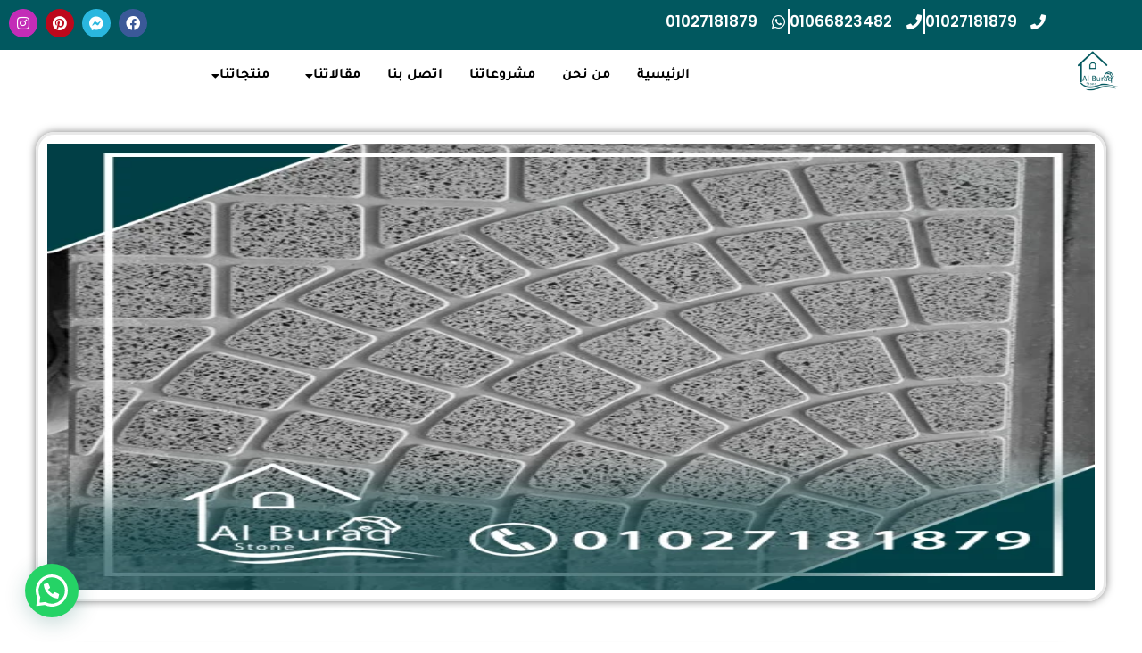

--- FILE ---
content_type: text/css
request_url: https://alburaq-stone.com/wp-content/uploads/elementor/css/post-10458.css?ver=1768272936
body_size: 1906
content:
.elementor-10458 .elementor-element.elementor-element-d24d032:not(.elementor-motion-effects-element-type-background), .elementor-10458 .elementor-element.elementor-element-d24d032 > .elementor-motion-effects-container > .elementor-motion-effects-layer{background-color:#01585F;}.elementor-10458 .elementor-element.elementor-element-d24d032{transition:background 0.3s, border 0.3s, border-radius 0.3s, box-shadow 0.3s;}.elementor-10458 .elementor-element.elementor-element-d24d032 > .elementor-background-overlay{transition:background 0.3s, border-radius 0.3s, opacity 0.3s;}.elementor-widget-icon-list .elementor-icon-list-item:not(:last-child):after{border-color:var( --e-global-color-text );}.elementor-widget-icon-list .elementor-icon-list-icon i{color:var( --e-global-color-primary );}.elementor-widget-icon-list .elementor-icon-list-icon svg{fill:var( --e-global-color-primary );}.elementor-widget-icon-list .elementor-icon-list-item > .elementor-icon-list-text, .elementor-widget-icon-list .elementor-icon-list-item > a{font-family:var( --e-global-typography-text-font-family ), Sans-serif;font-weight:var( --e-global-typography-text-font-weight );}.elementor-widget-icon-list .elementor-icon-list-text{color:var( --e-global-color-secondary );}.elementor-10458 .elementor-element.elementor-element-24b14d8 .elementor-icon-list-items:not(.elementor-inline-items) .elementor-icon-list-item:not(:last-child){padding-block-end:calc(50px/2);}.elementor-10458 .elementor-element.elementor-element-24b14d8 .elementor-icon-list-items:not(.elementor-inline-items) .elementor-icon-list-item:not(:first-child){margin-block-start:calc(50px/2);}.elementor-10458 .elementor-element.elementor-element-24b14d8 .elementor-icon-list-items.elementor-inline-items .elementor-icon-list-item{margin-inline:calc(50px/2);}.elementor-10458 .elementor-element.elementor-element-24b14d8 .elementor-icon-list-items.elementor-inline-items{margin-inline:calc(-50px/2);}.elementor-10458 .elementor-element.elementor-element-24b14d8 .elementor-icon-list-items.elementor-inline-items .elementor-icon-list-item:after{inset-inline-end:calc(-50px/2);}.elementor-10458 .elementor-element.elementor-element-24b14d8 .elementor-icon-list-item:not(:last-child):after{content:"";border-color:#FFFFFF;}.elementor-10458 .elementor-element.elementor-element-24b14d8 .elementor-icon-list-items:not(.elementor-inline-items) .elementor-icon-list-item:not(:last-child):after{border-block-start-style:solid;border-block-start-width:2px;}.elementor-10458 .elementor-element.elementor-element-24b14d8 .elementor-icon-list-items.elementor-inline-items .elementor-icon-list-item:not(:last-child):after{border-inline-start-style:solid;}.elementor-10458 .elementor-element.elementor-element-24b14d8 .elementor-inline-items .elementor-icon-list-item:not(:last-child):after{border-inline-start-width:2px;}.elementor-10458 .elementor-element.elementor-element-24b14d8 .elementor-icon-list-icon i{color:#FFFFFF;transition:color 0.3s;}.elementor-10458 .elementor-element.elementor-element-24b14d8 .elementor-icon-list-icon svg{fill:#FFFFFF;transition:fill 0.3s;}.elementor-10458 .elementor-element.elementor-element-24b14d8 .elementor-icon-list-item:hover .elementor-icon-list-icon i{color:#C7C7C7;}.elementor-10458 .elementor-element.elementor-element-24b14d8 .elementor-icon-list-item:hover .elementor-icon-list-icon svg{fill:#C7C7C7;}.elementor-10458 .elementor-element.elementor-element-24b14d8{--e-icon-list-icon-size:17px;--e-icon-list-icon-align:center;--e-icon-list-icon-margin:0 calc(var(--e-icon-list-icon-size, 1em) * 0.125);--icon-vertical-align:center;--icon-vertical-offset:-2px;}.elementor-10458 .elementor-element.elementor-element-24b14d8 .elementor-icon-list-icon{padding-inline-end:8px;}.elementor-10458 .elementor-element.elementor-element-24b14d8 .elementor-icon-list-item > .elementor-icon-list-text, .elementor-10458 .elementor-element.elementor-element-24b14d8 .elementor-icon-list-item > a{font-family:"Poppins", Sans-serif;font-weight:600;}.elementor-10458 .elementor-element.elementor-element-24b14d8 .elementor-icon-list-text{color:#FFFFFF;transition:color 0.3s;}.elementor-10458 .elementor-element.elementor-element-24b14d8 .elementor-icon-list-item:hover .elementor-icon-list-text{color:#CFCFCF;}.elementor-10458 .elementor-element.elementor-element-398fafe .elementor-repeater-item-13237a7.elementor-social-icon{background-color:#2AB7DF;}.elementor-10458 .elementor-element.elementor-element-398fafe .elementor-repeater-item-93a8ad7.elementor-social-icon{background-color:#C32CB7;}.elementor-10458 .elementor-element.elementor-element-398fafe{--grid-template-columns:repeat(0, auto);--icon-size:16px;--grid-column-gap:5px;--grid-row-gap:0px;}.elementor-10458 .elementor-element.elementor-element-398fafe .elementor-widget-container{text-align:left;}.elementor-10458 .elementor-element.elementor-element-16d3274:not(.elementor-motion-effects-element-type-background), .elementor-10458 .elementor-element.elementor-element-16d3274 > .elementor-motion-effects-container > .elementor-motion-effects-layer{background-color:#FFFFFF;}.elementor-10458 .elementor-element.elementor-element-16d3274{transition:background 0.3s, border 0.3s, border-radius 0.3s, box-shadow 0.3s;}.elementor-10458 .elementor-element.elementor-element-16d3274 > .elementor-background-overlay{transition:background 0.3s, border-radius 0.3s, opacity 0.3s;}.elementor-widget-image .widget-image-caption{color:var( --e-global-color-text );font-family:var( --e-global-typography-text-font-family ), Sans-serif;font-weight:var( --e-global-typography-text-font-weight );}.elementor-10458 .elementor-element.elementor-element-96a37ce > .elementor-widget-container{margin:-9px 17px -6px 0px;}.elementor-10458 .elementor-element.elementor-element-96a37ce{text-align:right;}.elementor-10458 .elementor-element.elementor-element-96a37ce img{width:30%;}.elementor-widget-navigation-menu .menu-item a.hfe-menu-item.elementor-button{background-color:var( --e-global-color-accent );font-family:var( --e-global-typography-accent-font-family ), Sans-serif;font-weight:var( --e-global-typography-accent-font-weight );}.elementor-widget-navigation-menu .menu-item a.hfe-menu-item.elementor-button:hover{background-color:var( --e-global-color-accent );}.elementor-widget-navigation-menu a.hfe-menu-item, .elementor-widget-navigation-menu a.hfe-sub-menu-item{font-family:var( --e-global-typography-primary-font-family ), Sans-serif;font-weight:var( --e-global-typography-primary-font-weight );}.elementor-widget-navigation-menu .menu-item a.hfe-menu-item, .elementor-widget-navigation-menu .sub-menu a.hfe-sub-menu-item{color:var( --e-global-color-text );}.elementor-widget-navigation-menu .menu-item a.hfe-menu-item:hover,
								.elementor-widget-navigation-menu .sub-menu a.hfe-sub-menu-item:hover,
								.elementor-widget-navigation-menu .menu-item.current-menu-item a.hfe-menu-item,
								.elementor-widget-navigation-menu .menu-item a.hfe-menu-item.highlighted,
								.elementor-widget-navigation-menu .menu-item a.hfe-menu-item:focus{color:var( --e-global-color-accent );}.elementor-widget-navigation-menu .hfe-nav-menu-layout:not(.hfe-pointer__framed) .menu-item.parent a.hfe-menu-item:before,
								.elementor-widget-navigation-menu .hfe-nav-menu-layout:not(.hfe-pointer__framed) .menu-item.parent a.hfe-menu-item:after{background-color:var( --e-global-color-accent );}.elementor-widget-navigation-menu .hfe-nav-menu-layout:not(.hfe-pointer__framed) .menu-item.parent .sub-menu .hfe-has-submenu-container a:after{background-color:var( --e-global-color-accent );}.elementor-widget-navigation-menu .hfe-pointer__framed .menu-item.parent a.hfe-menu-item:before,
								.elementor-widget-navigation-menu .hfe-pointer__framed .menu-item.parent a.hfe-menu-item:after{border-color:var( --e-global-color-accent );}
							.elementor-widget-navigation-menu .sub-menu li a.hfe-sub-menu-item,
							.elementor-widget-navigation-menu nav.hfe-dropdown li a.hfe-sub-menu-item,
							.elementor-widget-navigation-menu nav.hfe-dropdown li a.hfe-menu-item,
							.elementor-widget-navigation-menu nav.hfe-dropdown-expandible li a.hfe-menu-item,
							.elementor-widget-navigation-menu nav.hfe-dropdown-expandible li a.hfe-sub-menu-item{font-family:var( --e-global-typography-accent-font-family ), Sans-serif;font-weight:var( --e-global-typography-accent-font-weight );}.elementor-10458 .elementor-element.elementor-element-9e003e5 .menu-item a.hfe-menu-item{padding-left:15px;padding-right:15px;}.elementor-10458 .elementor-element.elementor-element-9e003e5 .menu-item a.hfe-sub-menu-item{padding-left:calc( 15px + 20px );padding-right:15px;}.elementor-10458 .elementor-element.elementor-element-9e003e5 .hfe-nav-menu__layout-vertical .menu-item ul ul a.hfe-sub-menu-item{padding-left:calc( 15px + 40px );padding-right:15px;}.elementor-10458 .elementor-element.elementor-element-9e003e5 .hfe-nav-menu__layout-vertical .menu-item ul ul ul a.hfe-sub-menu-item{padding-left:calc( 15px + 60px );padding-right:15px;}.elementor-10458 .elementor-element.elementor-element-9e003e5 .hfe-nav-menu__layout-vertical .menu-item ul ul ul ul a.hfe-sub-menu-item{padding-left:calc( 15px + 80px );padding-right:15px;}.elementor-10458 .elementor-element.elementor-element-9e003e5 .menu-item a.hfe-menu-item, .elementor-10458 .elementor-element.elementor-element-9e003e5 .menu-item a.hfe-sub-menu-item{padding-top:15px;padding-bottom:15px;}.elementor-10458 .elementor-element.elementor-element-9e003e5 ul.sub-menu{width:220px;}.elementor-10458 .elementor-element.elementor-element-9e003e5 .sub-menu a.hfe-sub-menu-item,
						 .elementor-10458 .elementor-element.elementor-element-9e003e5 nav.hfe-dropdown li a.hfe-menu-item,
						 .elementor-10458 .elementor-element.elementor-element-9e003e5 nav.hfe-dropdown li a.hfe-sub-menu-item,
						 .elementor-10458 .elementor-element.elementor-element-9e003e5 nav.hfe-dropdown-expandible li a.hfe-menu-item,
						 .elementor-10458 .elementor-element.elementor-element-9e003e5 nav.hfe-dropdown-expandible li a.hfe-sub-menu-item{padding-top:15px;padding-bottom:15px;}.elementor-10458 .elementor-element.elementor-element-9e003e5 > .elementor-widget-container{margin:-6px 0px -4px 0px;padding:2px 0px 0px 0px;}.elementor-10458 .elementor-element.elementor-element-9e003e5 .hfe-nav-menu__toggle{margin:0 auto;}.elementor-10458 .elementor-element.elementor-element-9e003e5 .menu-item a.hfe-menu-item, .elementor-10458 .elementor-element.elementor-element-9e003e5 .sub-menu a.hfe-sub-menu-item{color:#000000;}.elementor-10458 .elementor-element.elementor-element-9e003e5 .menu-item a.hfe-menu-item:hover,
								.elementor-10458 .elementor-element.elementor-element-9e003e5 .sub-menu a.hfe-sub-menu-item:hover,
								.elementor-10458 .elementor-element.elementor-element-9e003e5 .menu-item.current-menu-item a.hfe-menu-item,
								.elementor-10458 .elementor-element.elementor-element-9e003e5 .menu-item a.hfe-menu-item.highlighted,
								.elementor-10458 .elementor-element.elementor-element-9e003e5 .menu-item a.hfe-menu-item:focus{color:#01585F;background-color:#CACACA;}.elementor-10458 .elementor-element.elementor-element-9e003e5 .hfe-nav-menu-layout:not(.hfe-pointer__framed) .menu-item.parent a.hfe-menu-item:before,
								.elementor-10458 .elementor-element.elementor-element-9e003e5 .hfe-nav-menu-layout:not(.hfe-pointer__framed) .menu-item.parent a.hfe-menu-item:after{background-color:#01585F;}.elementor-10458 .elementor-element.elementor-element-9e003e5 .hfe-nav-menu-layout:not(.hfe-pointer__framed) .menu-item.parent .sub-menu .hfe-has-submenu-container a:after{background-color:unset;}.elementor-10458 .elementor-element.elementor-element-9e003e5 .hfe-pointer__framed .menu-item.parent a.hfe-menu-item:before,
								.elementor-10458 .elementor-element.elementor-element-9e003e5 .hfe-pointer__framed .menu-item.parent a.hfe-menu-item:after{border-color:#01585F;}.elementor-10458 .elementor-element.elementor-element-9e003e5 .menu-item.current-menu-item a.hfe-menu-item,
								.elementor-10458 .elementor-element.elementor-element-9e003e5 .menu-item.current-menu-ancestor a.hfe-menu-item{color:#01585F;}.elementor-10458 .elementor-element.elementor-element-9e003e5 .hfe-nav-menu-layout:not(.hfe-pointer__framed) .menu-item.parent.current-menu-item a.hfe-menu-item:before,
								.elementor-10458 .elementor-element.elementor-element-9e003e5 .hfe-nav-menu-layout:not(.hfe-pointer__framed) .menu-item.parent.current-menu-item a.hfe-menu-item:after{background-color:#01585F;}.elementor-10458 .elementor-element.elementor-element-9e003e5 .hfe-nav-menu:not(.hfe-pointer__framed) .menu-item.parent .sub-menu .hfe-has-submenu-container a.current-menu-item:after{background-color:unset;}.elementor-10458 .elementor-element.elementor-element-9e003e5 .hfe-pointer__framed .menu-item.parent.current-menu-item a.hfe-menu-item:before,
								.elementor-10458 .elementor-element.elementor-element-9e003e5 .hfe-pointer__framed .menu-item.parent.current-menu-item a.hfe-menu-item:after{border-color:#01585F;}.elementor-10458 .elementor-element.elementor-element-9e003e5 .sub-menu a.hfe-sub-menu-item,
								.elementor-10458 .elementor-element.elementor-element-9e003e5 .elementor-menu-toggle,
								.elementor-10458 .elementor-element.elementor-element-9e003e5 nav.hfe-dropdown li a.hfe-menu-item,
								.elementor-10458 .elementor-element.elementor-element-9e003e5 nav.hfe-dropdown li a.hfe-sub-menu-item,
								.elementor-10458 .elementor-element.elementor-element-9e003e5 nav.hfe-dropdown-expandible li a.hfe-menu-item,
								.elementor-10458 .elementor-element.elementor-element-9e003e5 nav.hfe-dropdown-expandible li a.hfe-sub-menu-item{color:#000000;}.elementor-10458 .elementor-element.elementor-element-9e003e5 .sub-menu,
								.elementor-10458 .elementor-element.elementor-element-9e003e5 nav.hfe-dropdown,
								.elementor-10458 .elementor-element.elementor-element-9e003e5 nav.hfe-dropdown-expandible,
								.elementor-10458 .elementor-element.elementor-element-9e003e5 nav.hfe-dropdown .menu-item a.hfe-menu-item,
								.elementor-10458 .elementor-element.elementor-element-9e003e5 nav.hfe-dropdown .menu-item a.hfe-sub-menu-item{background-color:#fff;}.elementor-10458 .elementor-element.elementor-element-9e003e5 .sub-menu a.hfe-sub-menu-item:hover,
								.elementor-10458 .elementor-element.elementor-element-9e003e5 .elementor-menu-toggle:hover,
								.elementor-10458 .elementor-element.elementor-element-9e003e5 nav.hfe-dropdown li a.hfe-menu-item:hover,
								.elementor-10458 .elementor-element.elementor-element-9e003e5 nav.hfe-dropdown li a.hfe-sub-menu-item:hover,
								.elementor-10458 .elementor-element.elementor-element-9e003e5 nav.hfe-dropdown-expandible li a.hfe-menu-item:hover,
								.elementor-10458 .elementor-element.elementor-element-9e003e5 nav.hfe-dropdown-expandible li a.hfe-sub-menu-item:hover{color:#FFFFFF;}.elementor-10458 .elementor-element.elementor-element-9e003e5 .sub-menu a.hfe-sub-menu-item:hover,
								.elementor-10458 .elementor-element.elementor-element-9e003e5 nav.hfe-dropdown li a.hfe-menu-item:hover,
								.elementor-10458 .elementor-element.elementor-element-9e003e5 nav.hfe-dropdown li a.hfe-sub-menu-item:hover,
								.elementor-10458 .elementor-element.elementor-element-9e003e5 nav.hfe-dropdown-expandible li a.hfe-menu-item:hover,
								.elementor-10458 .elementor-element.elementor-element-9e003e5 nav.hfe-dropdown-expandible li a.hfe-sub-menu-item:hover{background-color:#01585F;}.elementor-10458 .elementor-element.elementor-element-9e003e5 .sub-menu .menu-item.current-menu-item a.hfe-sub-menu-item.hfe-sub-menu-item-active,
							.elementor-10458 .elementor-element.elementor-element-9e003e5 nav.hfe-dropdown .menu-item.current-menu-item a.hfe-menu-item,
							.elementor-10458 .elementor-element.elementor-element-9e003e5 nav.hfe-dropdown .menu-item.current-menu-ancestor a.hfe-menu-item,
							.elementor-10458 .elementor-element.elementor-element-9e003e5 nav.hfe-dropdown .sub-menu .menu-item.current-menu-item a.hfe-sub-menu-item.hfe-sub-menu-item-active
							{color:#FFFFFF;}.elementor-10458 .elementor-element.elementor-element-9e003e5 .sub-menu .menu-item.current-menu-item a.hfe-sub-menu-item.hfe-sub-menu-item-active,
							.elementor-10458 .elementor-element.elementor-element-9e003e5 nav.hfe-dropdown .menu-item.current-menu-item a.hfe-menu-item,
							.elementor-10458 .elementor-element.elementor-element-9e003e5 nav.hfe-dropdown .menu-item.current-menu-ancestor a.hfe-menu-item,
							.elementor-10458 .elementor-element.elementor-element-9e003e5 nav.hfe-dropdown .sub-menu .menu-item.current-menu-item a.hfe-sub-menu-item.hfe-sub-menu-item-active{background-color:#01585F;}
							.elementor-10458 .elementor-element.elementor-element-9e003e5 .sub-menu li a.hfe-sub-menu-item,
							.elementor-10458 .elementor-element.elementor-element-9e003e5 nav.hfe-dropdown li a.hfe-sub-menu-item,
							.elementor-10458 .elementor-element.elementor-element-9e003e5 nav.hfe-dropdown li a.hfe-menu-item,
							.elementor-10458 .elementor-element.elementor-element-9e003e5 nav.hfe-dropdown-expandible li a.hfe-menu-item,
							.elementor-10458 .elementor-element.elementor-element-9e003e5 nav.hfe-dropdown-expandible li a.hfe-sub-menu-item{font-family:"Tajawal", Sans-serif;font-weight:500;}.elementor-10458 .elementor-element.elementor-element-9e003e5 .sub-menu li.menu-item:not(:last-child),
						.elementor-10458 .elementor-element.elementor-element-9e003e5 nav.hfe-dropdown li.menu-item:not(:last-child),
						.elementor-10458 .elementor-element.elementor-element-9e003e5 nav.hfe-dropdown-expandible li.menu-item:not(:last-child){border-bottom-style:solid;border-bottom-color:#01585F;border-bottom-width:1px;}.elementor-10458 .elementor-element.elementor-element-6d46f7a:not(.elementor-motion-effects-element-type-background), .elementor-10458 .elementor-element.elementor-element-6d46f7a > .elementor-motion-effects-container > .elementor-motion-effects-layer{background-color:#01585F;}.elementor-10458 .elementor-element.elementor-element-6d46f7a{transition:background 0.3s, border 0.3s, border-radius 0.3s, box-shadow 0.3s;}.elementor-10458 .elementor-element.elementor-element-6d46f7a > .elementor-background-overlay{transition:background 0.3s, border-radius 0.3s, opacity 0.3s;}.elementor-10458 .elementor-element.elementor-element-c42f882 .elementor-repeater-item-13237a7.elementor-social-icon{background-color:#2AB7DF;}.elementor-10458 .elementor-element.elementor-element-c42f882 .elementor-repeater-item-93a8ad7.elementor-social-icon{background-color:#C32CB7;}.elementor-10458 .elementor-element.elementor-element-c42f882{--grid-template-columns:repeat(0, auto);--icon-size:16px;--grid-column-gap:5px;--grid-row-gap:0px;}.elementor-10458 .elementor-element.elementor-element-c42f882 .elementor-widget-container{text-align:left;}.elementor-10458 .elementor-element.elementor-element-2590b24 .elementor-icon-list-items:not(.elementor-inline-items) .elementor-icon-list-item:not(:last-child){padding-block-end:calc(50px/2);}.elementor-10458 .elementor-element.elementor-element-2590b24 .elementor-icon-list-items:not(.elementor-inline-items) .elementor-icon-list-item:not(:first-child){margin-block-start:calc(50px/2);}.elementor-10458 .elementor-element.elementor-element-2590b24 .elementor-icon-list-items.elementor-inline-items .elementor-icon-list-item{margin-inline:calc(50px/2);}.elementor-10458 .elementor-element.elementor-element-2590b24 .elementor-icon-list-items.elementor-inline-items{margin-inline:calc(-50px/2);}.elementor-10458 .elementor-element.elementor-element-2590b24 .elementor-icon-list-items.elementor-inline-items .elementor-icon-list-item:after{inset-inline-end:calc(-50px/2);}.elementor-10458 .elementor-element.elementor-element-2590b24 .elementor-icon-list-item:not(:last-child):after{content:"";border-color:#FFFFFF;}.elementor-10458 .elementor-element.elementor-element-2590b24 .elementor-icon-list-items:not(.elementor-inline-items) .elementor-icon-list-item:not(:last-child):after{border-block-start-style:solid;border-block-start-width:2px;}.elementor-10458 .elementor-element.elementor-element-2590b24 .elementor-icon-list-items.elementor-inline-items .elementor-icon-list-item:not(:last-child):after{border-inline-start-style:solid;}.elementor-10458 .elementor-element.elementor-element-2590b24 .elementor-inline-items .elementor-icon-list-item:not(:last-child):after{border-inline-start-width:2px;}.elementor-10458 .elementor-element.elementor-element-2590b24 .elementor-icon-list-icon i{color:#FFFFFF;transition:color 0.3s;}.elementor-10458 .elementor-element.elementor-element-2590b24 .elementor-icon-list-icon svg{fill:#FFFFFF;transition:fill 0.3s;}.elementor-10458 .elementor-element.elementor-element-2590b24 .elementor-icon-list-item:hover .elementor-icon-list-icon i{color:#C7C7C7;}.elementor-10458 .elementor-element.elementor-element-2590b24 .elementor-icon-list-item:hover .elementor-icon-list-icon svg{fill:#C7C7C7;}.elementor-10458 .elementor-element.elementor-element-2590b24{--e-icon-list-icon-size:17px;--e-icon-list-icon-align:center;--e-icon-list-icon-margin:0 calc(var(--e-icon-list-icon-size, 1em) * 0.125);--icon-vertical-align:center;--icon-vertical-offset:-2px;}.elementor-10458 .elementor-element.elementor-element-2590b24 .elementor-icon-list-icon{padding-inline-end:3px;}.elementor-10458 .elementor-element.elementor-element-2590b24 .elementor-icon-list-item > .elementor-icon-list-text, .elementor-10458 .elementor-element.elementor-element-2590b24 .elementor-icon-list-item > a{font-family:"Poppins", Sans-serif;font-weight:600;}.elementor-10458 .elementor-element.elementor-element-2590b24 .elementor-icon-list-text{color:#FFFFFF;transition:color 0.3s;}.elementor-10458 .elementor-element.elementor-element-2590b24 .elementor-icon-list-item:hover .elementor-icon-list-text{color:#CFCFCF;}.elementor-10458 .elementor-element.elementor-element-adc7f7f:not(.elementor-motion-effects-element-type-background), .elementor-10458 .elementor-element.elementor-element-adc7f7f > .elementor-motion-effects-container > .elementor-motion-effects-layer{background-color:#FFFFFF;}.elementor-10458 .elementor-element.elementor-element-adc7f7f{transition:background 0.3s, border 0.3s, border-radius 0.3s, box-shadow 0.3s;}.elementor-10458 .elementor-element.elementor-element-adc7f7f > .elementor-background-overlay{transition:background 0.3s, border-radius 0.3s, opacity 0.3s;}.elementor-10458 .elementor-element.elementor-element-4438386 > .elementor-widget-container{margin:-5px 25px -5px 0px;}.elementor-10458 .elementor-element.elementor-element-4438386{text-align:right;}.elementor-10458 .elementor-element.elementor-element-4438386 img{width:24%;}.elementor-10458 .elementor-element.elementor-element-7e24d6a .menu-item a.hfe-menu-item{padding-left:15px;padding-right:15px;}.elementor-10458 .elementor-element.elementor-element-7e24d6a .menu-item a.hfe-sub-menu-item{padding-left:calc( 15px + 20px );padding-right:15px;}.elementor-10458 .elementor-element.elementor-element-7e24d6a .hfe-nav-menu__layout-vertical .menu-item ul ul a.hfe-sub-menu-item{padding-left:calc( 15px + 40px );padding-right:15px;}.elementor-10458 .elementor-element.elementor-element-7e24d6a .hfe-nav-menu__layout-vertical .menu-item ul ul ul a.hfe-sub-menu-item{padding-left:calc( 15px + 60px );padding-right:15px;}.elementor-10458 .elementor-element.elementor-element-7e24d6a .hfe-nav-menu__layout-vertical .menu-item ul ul ul ul a.hfe-sub-menu-item{padding-left:calc( 15px + 80px );padding-right:15px;}.elementor-10458 .elementor-element.elementor-element-7e24d6a .menu-item a.hfe-menu-item, .elementor-10458 .elementor-element.elementor-element-7e24d6a .menu-item a.hfe-sub-menu-item{padding-top:15px;padding-bottom:15px;}.elementor-10458 .elementor-element.elementor-element-7e24d6a ul.sub-menu{width:220px;}.elementor-10458 .elementor-element.elementor-element-7e24d6a .sub-menu a.hfe-sub-menu-item,
						 .elementor-10458 .elementor-element.elementor-element-7e24d6a nav.hfe-dropdown li a.hfe-menu-item,
						 .elementor-10458 .elementor-element.elementor-element-7e24d6a nav.hfe-dropdown li a.hfe-sub-menu-item,
						 .elementor-10458 .elementor-element.elementor-element-7e24d6a nav.hfe-dropdown-expandible li a.hfe-menu-item,
						 .elementor-10458 .elementor-element.elementor-element-7e24d6a nav.hfe-dropdown-expandible li a.hfe-sub-menu-item{padding-top:15px;padding-bottom:15px;}.elementor-10458 .elementor-element.elementor-element-7e24d6a .hfe-nav-menu__toggle{margin-right:auto;}.elementor-10458 .elementor-element.elementor-element-7e24d6a .menu-item a.hfe-menu-item, .elementor-10458 .elementor-element.elementor-element-7e24d6a .sub-menu a.hfe-sub-menu-item{color:#FFFFFF;}.elementor-10458 .elementor-element.elementor-element-7e24d6a .menu-item a.hfe-menu-item:hover,
								.elementor-10458 .elementor-element.elementor-element-7e24d6a .sub-menu a.hfe-sub-menu-item:hover,
								.elementor-10458 .elementor-element.elementor-element-7e24d6a .menu-item.current-menu-item a.hfe-menu-item,
								.elementor-10458 .elementor-element.elementor-element-7e24d6a .menu-item a.hfe-menu-item.highlighted,
								.elementor-10458 .elementor-element.elementor-element-7e24d6a .menu-item a.hfe-menu-item:focus{color:#01585F;background-color:#CACACA;}.elementor-10458 .elementor-element.elementor-element-7e24d6a .hfe-nav-menu-layout:not(.hfe-pointer__framed) .menu-item.parent a.hfe-menu-item:before,
								.elementor-10458 .elementor-element.elementor-element-7e24d6a .hfe-nav-menu-layout:not(.hfe-pointer__framed) .menu-item.parent a.hfe-menu-item:after{background-color:#01585F;}.elementor-10458 .elementor-element.elementor-element-7e24d6a .hfe-nav-menu-layout:not(.hfe-pointer__framed) .menu-item.parent .sub-menu .hfe-has-submenu-container a:after{background-color:unset;}.elementor-10458 .elementor-element.elementor-element-7e24d6a .hfe-pointer__framed .menu-item.parent a.hfe-menu-item:before,
								.elementor-10458 .elementor-element.elementor-element-7e24d6a .hfe-pointer__framed .menu-item.parent a.hfe-menu-item:after{border-color:#01585F;}.elementor-10458 .elementor-element.elementor-element-7e24d6a .menu-item.current-menu-item a.hfe-menu-item,
								.elementor-10458 .elementor-element.elementor-element-7e24d6a .menu-item.current-menu-ancestor a.hfe-menu-item{color:#01585F;}.elementor-10458 .elementor-element.elementor-element-7e24d6a .hfe-nav-menu-layout:not(.hfe-pointer__framed) .menu-item.parent.current-menu-item a.hfe-menu-item:before,
								.elementor-10458 .elementor-element.elementor-element-7e24d6a .hfe-nav-menu-layout:not(.hfe-pointer__framed) .menu-item.parent.current-menu-item a.hfe-menu-item:after{background-color:#01585F;}.elementor-10458 .elementor-element.elementor-element-7e24d6a .hfe-nav-menu:not(.hfe-pointer__framed) .menu-item.parent .sub-menu .hfe-has-submenu-container a.current-menu-item:after{background-color:unset;}.elementor-10458 .elementor-element.elementor-element-7e24d6a .hfe-pointer__framed .menu-item.parent.current-menu-item a.hfe-menu-item:before,
								.elementor-10458 .elementor-element.elementor-element-7e24d6a .hfe-pointer__framed .menu-item.parent.current-menu-item a.hfe-menu-item:after{border-color:#01585F;}.elementor-10458 .elementor-element.elementor-element-7e24d6a .sub-menu a.hfe-sub-menu-item,
								.elementor-10458 .elementor-element.elementor-element-7e24d6a .elementor-menu-toggle,
								.elementor-10458 .elementor-element.elementor-element-7e24d6a nav.hfe-dropdown li a.hfe-menu-item,
								.elementor-10458 .elementor-element.elementor-element-7e24d6a nav.hfe-dropdown li a.hfe-sub-menu-item,
								.elementor-10458 .elementor-element.elementor-element-7e24d6a nav.hfe-dropdown-expandible li a.hfe-menu-item,
								.elementor-10458 .elementor-element.elementor-element-7e24d6a nav.hfe-dropdown-expandible li a.hfe-sub-menu-item{color:#000000;}.elementor-10458 .elementor-element.elementor-element-7e24d6a .sub-menu,
								.elementor-10458 .elementor-element.elementor-element-7e24d6a nav.hfe-dropdown,
								.elementor-10458 .elementor-element.elementor-element-7e24d6a nav.hfe-dropdown-expandible,
								.elementor-10458 .elementor-element.elementor-element-7e24d6a nav.hfe-dropdown .menu-item a.hfe-menu-item,
								.elementor-10458 .elementor-element.elementor-element-7e24d6a nav.hfe-dropdown .menu-item a.hfe-sub-menu-item{background-color:#fff;}.elementor-10458 .elementor-element.elementor-element-7e24d6a .sub-menu a.hfe-sub-menu-item:hover,
								.elementor-10458 .elementor-element.elementor-element-7e24d6a .elementor-menu-toggle:hover,
								.elementor-10458 .elementor-element.elementor-element-7e24d6a nav.hfe-dropdown li a.hfe-menu-item:hover,
								.elementor-10458 .elementor-element.elementor-element-7e24d6a nav.hfe-dropdown li a.hfe-sub-menu-item:hover,
								.elementor-10458 .elementor-element.elementor-element-7e24d6a nav.hfe-dropdown-expandible li a.hfe-menu-item:hover,
								.elementor-10458 .elementor-element.elementor-element-7e24d6a nav.hfe-dropdown-expandible li a.hfe-sub-menu-item:hover{color:#FFFFFF;}.elementor-10458 .elementor-element.elementor-element-7e24d6a .sub-menu a.hfe-sub-menu-item:hover,
								.elementor-10458 .elementor-element.elementor-element-7e24d6a nav.hfe-dropdown li a.hfe-menu-item:hover,
								.elementor-10458 .elementor-element.elementor-element-7e24d6a nav.hfe-dropdown li a.hfe-sub-menu-item:hover,
								.elementor-10458 .elementor-element.elementor-element-7e24d6a nav.hfe-dropdown-expandible li a.hfe-menu-item:hover,
								.elementor-10458 .elementor-element.elementor-element-7e24d6a nav.hfe-dropdown-expandible li a.hfe-sub-menu-item:hover{background-color:#01585F;}.elementor-10458 .elementor-element.elementor-element-7e24d6a .sub-menu .menu-item.current-menu-item a.hfe-sub-menu-item.hfe-sub-menu-item-active,
							.elementor-10458 .elementor-element.elementor-element-7e24d6a nav.hfe-dropdown .menu-item.current-menu-item a.hfe-menu-item,
							.elementor-10458 .elementor-element.elementor-element-7e24d6a nav.hfe-dropdown .menu-item.current-menu-ancestor a.hfe-menu-item,
							.elementor-10458 .elementor-element.elementor-element-7e24d6a nav.hfe-dropdown .sub-menu .menu-item.current-menu-item a.hfe-sub-menu-item.hfe-sub-menu-item-active
							{color:#FFFFFF;}.elementor-10458 .elementor-element.elementor-element-7e24d6a .sub-menu .menu-item.current-menu-item a.hfe-sub-menu-item.hfe-sub-menu-item-active,
							.elementor-10458 .elementor-element.elementor-element-7e24d6a nav.hfe-dropdown .menu-item.current-menu-item a.hfe-menu-item,
							.elementor-10458 .elementor-element.elementor-element-7e24d6a nav.hfe-dropdown .menu-item.current-menu-ancestor a.hfe-menu-item,
							.elementor-10458 .elementor-element.elementor-element-7e24d6a nav.hfe-dropdown .sub-menu .menu-item.current-menu-item a.hfe-sub-menu-item.hfe-sub-menu-item-active{background-color:#01585F;}
							.elementor-10458 .elementor-element.elementor-element-7e24d6a .sub-menu li a.hfe-sub-menu-item,
							.elementor-10458 .elementor-element.elementor-element-7e24d6a nav.hfe-dropdown li a.hfe-sub-menu-item,
							.elementor-10458 .elementor-element.elementor-element-7e24d6a nav.hfe-dropdown li a.hfe-menu-item,
							.elementor-10458 .elementor-element.elementor-element-7e24d6a nav.hfe-dropdown-expandible li a.hfe-menu-item,
							.elementor-10458 .elementor-element.elementor-element-7e24d6a nav.hfe-dropdown-expandible li a.hfe-sub-menu-item{font-family:"Tajawal", Sans-serif;font-weight:500;}.elementor-10458 .elementor-element.elementor-element-7e24d6a .sub-menu li.menu-item:not(:last-child),
						.elementor-10458 .elementor-element.elementor-element-7e24d6a nav.hfe-dropdown li.menu-item:not(:last-child),
						.elementor-10458 .elementor-element.elementor-element-7e24d6a nav.hfe-dropdown-expandible li.menu-item:not(:last-child){border-bottom-style:solid;border-bottom-color:#01585F;border-bottom-width:1px;}.elementor-10458 .elementor-element.elementor-element-7e24d6a div.hfe-nav-menu-icon{color:#01585F;}.elementor-10458 .elementor-element.elementor-element-7e24d6a div.hfe-nav-menu-icon svg{fill:#01585F;}.elementor-10458 .elementor-element.elementor-element-7e24d6a div.hfe-nav-menu-icon:hover{color:#C0C0C0;}.elementor-10458 .elementor-element.elementor-element-7e24d6a div.hfe-nav-menu-icon:hover svg{fill:#C0C0C0;}@media(max-width:767px){.elementor-10458 .elementor-element.elementor-element-6d46f7a{margin-top:0px;margin-bottom:0px;padding:0px 0px 0px 0px;}.elementor-10458 .elementor-element.elementor-element-f07bf38 > .elementor-element-populated{margin:0px 0px -11px 0px;--e-column-margin-right:0px;--e-column-margin-left:0px;padding:9px 0px 17px 0px;}.elementor-10458 .elementor-element.elementor-element-c42f882 .elementor-widget-container{text-align:center;}.elementor-10458 .elementor-element.elementor-element-17dc2bc > .elementor-element-populated{margin:0px 0px -7px 0px;--e-column-margin-right:0px;--e-column-margin-left:0px;padding:0px 0px 0px 0px;}.elementor-10458 .elementor-element.elementor-element-2590b24 > .elementor-widget-container{padding:0px 0px 6px 0px;}.elementor-10458 .elementor-element.elementor-element-2590b24 .elementor-icon-list-items:not(.elementor-inline-items) .elementor-icon-list-item:not(:last-child){padding-block-end:calc(15px/2);}.elementor-10458 .elementor-element.elementor-element-2590b24 .elementor-icon-list-items:not(.elementor-inline-items) .elementor-icon-list-item:not(:first-child){margin-block-start:calc(15px/2);}.elementor-10458 .elementor-element.elementor-element-2590b24 .elementor-icon-list-items.elementor-inline-items .elementor-icon-list-item{margin-inline:calc(15px/2);}.elementor-10458 .elementor-element.elementor-element-2590b24 .elementor-icon-list-items.elementor-inline-items{margin-inline:calc(-15px/2);}.elementor-10458 .elementor-element.elementor-element-2590b24 .elementor-icon-list-items.elementor-inline-items .elementor-icon-list-item:after{inset-inline-end:calc(-15px/2);}.elementor-10458 .elementor-element.elementor-element-adc7f7f{margin-top:0px;margin-bottom:0px;padding:0px 0px 0px 0px;}.elementor-10458 .elementor-element.elementor-element-7b1a80b{width:50%;}.elementor-10458 .elementor-element.elementor-element-7b1a80b > .elementor-element-populated{margin:0px 0px 0px 0px;--e-column-margin-right:0px;--e-column-margin-left:0px;padding:0px 0px 0px 0px;}.elementor-10458 .elementor-element.elementor-element-4438386 > .elementor-widget-container{margin:0px 0px 0px 0px;}.elementor-10458 .elementor-element.elementor-element-4438386 img{width:28%;}.elementor-10458 .elementor-element.elementor-element-9e8852a{width:50%;}.elementor-10458 .elementor-element.elementor-element-9e8852a > .elementor-element-populated{margin:0px 0px 0px 0px;--e-column-margin-right:0px;--e-column-margin-left:0px;padding:0px 0px 0px 0px;}.elementor-10458 .elementor-element.elementor-element-7e24d6a .hfe-nav-menu-icon{font-size:25px;}.elementor-10458 .elementor-element.elementor-element-7e24d6a .hfe-nav-menu-icon svg{font-size:25px;line-height:25px;height:25px;width:25px;}}@media(min-width:768px){.elementor-10458 .elementor-element.elementor-element-714c06b{width:21.915%;}.elementor-10458 .elementor-element.elementor-element-f169162{width:78.085%;}.elementor-10458 .elementor-element.elementor-element-7b1a80b{width:21.915%;}.elementor-10458 .elementor-element.elementor-element-9e8852a{width:78.085%;}}

--- FILE ---
content_type: text/css
request_url: https://alburaq-stone.com/wp-content/uploads/elementor/css/post-4089.css?ver=1768272936
body_size: 2097
content:
.elementor-4089 .elementor-element.elementor-element-21f8df4b:not(.elementor-motion-effects-element-type-background), .elementor-4089 .elementor-element.elementor-element-21f8df4b > .elementor-motion-effects-container > .elementor-motion-effects-layer{background-color:#01585F;}.elementor-4089 .elementor-element.elementor-element-21f8df4b{transition:background 0.3s, border 0.3s, border-radius 0.3s, box-shadow 0.3s;padding:10px 0px 10px 0px;}.elementor-4089 .elementor-element.elementor-element-21f8df4b > .elementor-background-overlay{transition:background 0.3s, border-radius 0.3s, opacity 0.3s;}.elementor-4089 .elementor-element.elementor-element-700a7d8e > .elementor-element-populated{padding:10px 30px 10px 10px;}.elementor-widget-site-logo .hfe-site-logo-container .hfe-site-logo-img{border-color:var( --e-global-color-primary );}.elementor-widget-site-logo .widget-image-caption{color:var( --e-global-color-text );font-family:var( --e-global-typography-text-font-family ), Sans-serif;font-weight:var( --e-global-typography-text-font-weight );}.elementor-4089 .elementor-element.elementor-element-71765ec .hfe-site-logo-container, .elementor-4089 .elementor-element.elementor-element-71765ec .hfe-caption-width figcaption{text-align:center;}.elementor-4089 .elementor-element.elementor-element-71765ec .widget-image-caption{margin-top:0px;margin-bottom:0px;}.elementor-4089 .elementor-element.elementor-element-71765ec > .elementor-widget-container{--e-transform-translateX:-59px;}.elementor-4089 .elementor-element.elementor-element-71765ec .hfe-site-logo-container .hfe-site-logo-img{border-style:none;}.elementor-widget-text-editor{font-family:var( --e-global-typography-text-font-family ), Sans-serif;font-weight:var( --e-global-typography-text-font-weight );color:var( --e-global-color-text );}.elementor-widget-text-editor.elementor-drop-cap-view-stacked .elementor-drop-cap{background-color:var( --e-global-color-primary );}.elementor-widget-text-editor.elementor-drop-cap-view-framed .elementor-drop-cap, .elementor-widget-text-editor.elementor-drop-cap-view-default .elementor-drop-cap{color:var( --e-global-color-primary );border-color:var( --e-global-color-primary );}.elementor-4089 .elementor-element.elementor-element-ae1e4aa > .elementor-widget-container{margin:0px 0px 0px 0px;}.elementor-4089 .elementor-element.elementor-element-ae1e4aa{text-align:center;font-family:"Tajawal", Sans-serif;font-size:18px;font-weight:400;line-height:26px;color:#FAFAFA;}.elementor-4089 .elementor-element.elementor-element-1fe8cb6d > .elementor-widget-wrap > .elementor-widget:not(.elementor-widget__width-auto):not(.elementor-widget__width-initial):not(:last-child):not(.elementor-absolute){margin-bottom:0px;}.elementor-4089 .elementor-element.elementor-element-1fe8cb6d > .elementor-element-populated{padding:0px 10px 10px 10px;}.elementor-widget-heading .elementor-heading-title{font-family:var( --e-global-typography-primary-font-family ), Sans-serif;font-weight:var( --e-global-typography-primary-font-weight );color:var( --e-global-color-primary );}.elementor-4089 .elementor-element.elementor-element-5b410f8e > .elementor-widget-container{margin:2px 0px 16px 0px;}.elementor-4089 .elementor-element.elementor-element-5b410f8e{text-align:center;}.elementor-4089 .elementor-element.elementor-element-5b410f8e .elementor-heading-title{font-family:"Tajawal", Sans-serif;font-size:20px;font-weight:600;line-height:35px;color:#FFFFFF;}.elementor-4089 .elementor-element.elementor-element-16dc50b{text-align:center;}.elementor-4089 .elementor-element.elementor-element-16dc50b .elementor-heading-title{font-family:"Tajawal", Sans-serif;font-size:22px;font-weight:400;color:#FFFFFF;}.elementor-4089 .elementor-element.elementor-element-775d8a9{text-align:center;}.elementor-4089 .elementor-element.elementor-element-775d8a9 .elementor-heading-title{font-family:"Tajawal", Sans-serif;font-size:22px;font-weight:400;color:#FFFFFF;}.elementor-4089 .elementor-element.elementor-element-707de3d{text-align:center;}.elementor-4089 .elementor-element.elementor-element-707de3d .elementor-heading-title{font-family:"Tajawal", Sans-serif;font-size:22px;font-weight:400;color:#FFFFFF;}.elementor-4089 .elementor-element.elementor-element-1b71da7{text-align:center;}.elementor-4089 .elementor-element.elementor-element-1b71da7 .elementor-heading-title{font-family:"Tajawal", Sans-serif;font-size:22px;font-weight:400;color:#FFFFFF;}.elementor-4089 .elementor-element.elementor-element-1b8be20{text-align:center;}.elementor-4089 .elementor-element.elementor-element-1b8be20 .elementor-heading-title{font-family:"Tajawal", Sans-serif;font-size:22px;font-weight:400;color:#FFFFFF;}.elementor-4089 .elementor-element.elementor-element-bcd32f6{text-align:center;}.elementor-4089 .elementor-element.elementor-element-bcd32f6 .elementor-heading-title{font-family:"Tajawal", Sans-serif;font-size:22px;font-weight:400;color:#FFFFFF;}.elementor-4089 .elementor-element.elementor-element-686db79{text-align:center;}.elementor-4089 .elementor-element.elementor-element-686db79 .elementor-heading-title{font-family:"Tajawal", Sans-serif;font-size:22px;font-weight:400;color:#FFFFFF;}.elementor-4089 .elementor-element.elementor-element-acd38ef{text-align:center;}.elementor-4089 .elementor-element.elementor-element-acd38ef .elementor-heading-title{font-family:"Tajawal", Sans-serif;font-size:22px;font-weight:400;color:#FFFFFF;}.elementor-4089 .elementor-element.elementor-element-746d2477 > .elementor-widget-wrap > .elementor-widget:not(.elementor-widget__width-auto):not(.elementor-widget__width-initial):not(:last-child):not(.elementor-absolute){margin-bottom:0px;}.elementor-4089 .elementor-element.elementor-element-746d2477 > .elementor-element-populated{padding:0px 10px 10px 10px;}.elementor-4089 .elementor-element.elementor-element-44b694b > .elementor-widget-container{margin:2px 0px 16px 0px;}.elementor-4089 .elementor-element.elementor-element-44b694b{text-align:center;}.elementor-4089 .elementor-element.elementor-element-44b694b .elementor-heading-title{font-family:"Tajawal", Sans-serif;font-size:20px;font-weight:600;line-height:35px;color:#FFFFFF;}.elementor-widget-icon-box.elementor-view-stacked .elementor-icon{background-color:var( --e-global-color-primary );}.elementor-widget-icon-box.elementor-view-framed .elementor-icon, .elementor-widget-icon-box.elementor-view-default .elementor-icon{fill:var( --e-global-color-primary );color:var( --e-global-color-primary );border-color:var( --e-global-color-primary );}.elementor-widget-icon-box .elementor-icon-box-title, .elementor-widget-icon-box .elementor-icon-box-title a{font-family:var( --e-global-typography-primary-font-family ), Sans-serif;font-weight:var( --e-global-typography-primary-font-weight );}.elementor-widget-icon-box .elementor-icon-box-title{color:var( --e-global-color-primary );}.elementor-widget-icon-box:has(:hover) .elementor-icon-box-title,
					 .elementor-widget-icon-box:has(:focus) .elementor-icon-box-title{color:var( --e-global-color-primary );}.elementor-widget-icon-box .elementor-icon-box-description{font-family:var( --e-global-typography-text-font-family ), Sans-serif;font-weight:var( --e-global-typography-text-font-weight );color:var( --e-global-color-text );}.elementor-4089 .elementor-element.elementor-element-67b60e9 > .elementor-widget-container{padding:20px 0px 10px 0px;}.elementor-4089 .elementor-element.elementor-element-67b60e9 .elementor-icon-box-wrapper{align-items:center;text-align:right;}.elementor-4089 .elementor-element.elementor-element-67b60e9{--icon-box-icon-margin:23px;}.elementor-4089 .elementor-element.elementor-element-67b60e9 .elementor-icon-box-title{margin-block-end:0px;color:#FFFFFF;}.elementor-4089 .elementor-element.elementor-element-67b60e9.elementor-view-stacked .elementor-icon{background-color:#FFFFFF;}.elementor-4089 .elementor-element.elementor-element-67b60e9.elementor-view-framed .elementor-icon, .elementor-4089 .elementor-element.elementor-element-67b60e9.elementor-view-default .elementor-icon{fill:#FFFFFF;color:#FFFFFF;border-color:#FFFFFF;}.elementor-4089 .elementor-element.elementor-element-67b60e9 .elementor-icon{font-size:30px;}.elementor-4089 .elementor-element.elementor-element-67b60e9 .elementor-icon i{transform:rotate(0deg);}.elementor-4089 .elementor-element.elementor-element-67b60e9 .elementor-icon-box-title, .elementor-4089 .elementor-element.elementor-element-67b60e9 .elementor-icon-box-title a{font-family:"Poppins", Sans-serif;font-size:22px;font-weight:300;}.elementor-4089 .elementor-element.elementor-element-ea92f4a > .elementor-widget-container{padding:10px 0px 10px 0px;}.elementor-4089 .elementor-element.elementor-element-ea92f4a .elementor-icon-box-wrapper{align-items:center;text-align:right;}.elementor-4089 .elementor-element.elementor-element-ea92f4a{--icon-box-icon-margin:23px;}.elementor-4089 .elementor-element.elementor-element-ea92f4a .elementor-icon-box-title{margin-block-end:0px;color:#FFFFFF;}.elementor-4089 .elementor-element.elementor-element-ea92f4a.elementor-view-stacked .elementor-icon{background-color:#FFFFFF;}.elementor-4089 .elementor-element.elementor-element-ea92f4a.elementor-view-framed .elementor-icon, .elementor-4089 .elementor-element.elementor-element-ea92f4a.elementor-view-default .elementor-icon{fill:#FFFFFF;color:#FFFFFF;border-color:#FFFFFF;}.elementor-4089 .elementor-element.elementor-element-ea92f4a .elementor-icon{font-size:30px;}.elementor-4089 .elementor-element.elementor-element-ea92f4a .elementor-icon i{transform:rotate(0deg);}.elementor-4089 .elementor-element.elementor-element-ea92f4a .elementor-icon-box-title, .elementor-4089 .elementor-element.elementor-element-ea92f4a .elementor-icon-box-title a{font-family:"Poppins", Sans-serif;font-size:22px;font-weight:300;}.elementor-4089 .elementor-element.elementor-element-35c0c82 > .elementor-widget-container{padding:10px 0px 10px 0px;}.elementor-4089 .elementor-element.elementor-element-35c0c82 .elementor-icon-box-wrapper{align-items:center;text-align:right;}.elementor-4089 .elementor-element.elementor-element-35c0c82{--icon-box-icon-margin:23px;}.elementor-4089 .elementor-element.elementor-element-35c0c82 .elementor-icon-box-title{margin-block-end:0px;color:#FFFFFF;}.elementor-4089 .elementor-element.elementor-element-35c0c82.elementor-view-stacked .elementor-icon{background-color:#FFFFFF;}.elementor-4089 .elementor-element.elementor-element-35c0c82.elementor-view-framed .elementor-icon, .elementor-4089 .elementor-element.elementor-element-35c0c82.elementor-view-default .elementor-icon{fill:#FFFFFF;color:#FFFFFF;border-color:#FFFFFF;}.elementor-4089 .elementor-element.elementor-element-35c0c82 .elementor-icon{font-size:30px;}.elementor-4089 .elementor-element.elementor-element-35c0c82 .elementor-icon i{transform:rotate(0deg);}.elementor-4089 .elementor-element.elementor-element-35c0c82 .elementor-icon-box-title, .elementor-4089 .elementor-element.elementor-element-35c0c82 .elementor-icon-box-title a{font-family:"Poppins", Sans-serif;font-size:22px;font-weight:300;}.elementor-4089 .elementor-element.elementor-element-670f3d86 .elementor-repeater-item-da8f4de > a{color:#01585F;background-color:#ffffff;}.elementor-4089 .elementor-element.elementor-element-670f3d86 .elementor-repeater-item-da8f4de > a svg path{stroke:#01585F;fill:#01585F;}.elementor-4089 .elementor-element.elementor-element-670f3d86 .elementor-repeater-item-da8f4de > a:hover{color:#FFFFFF;background-color:#01585F;box-shadow:0px 10px 10px 0px rgba(39,49,113,0.07);border-style:solid;border-width:2px 2px 2px 2px;border-color:#FFFFFF;}.elementor-4089 .elementor-element.elementor-element-670f3d86 .elementor-repeater-item-da8f4de > a:hover svg path{stroke:#FFFFFF;fill:#FFFFFF;}.elementor-4089 .elementor-element.elementor-element-670f3d86 .elementor-repeater-item-1399011 > a{color:#01585F;background-color:#ffffff;}.elementor-4089 .elementor-element.elementor-element-670f3d86 .elementor-repeater-item-1399011 > a svg path{stroke:#01585F;fill:#01585F;}.elementor-4089 .elementor-element.elementor-element-670f3d86 .elementor-repeater-item-1399011 > a:hover{color:#F8F8F8;background-color:#01585F;box-shadow:0px 10px 10px 0px rgba(39,49,113,0.07);border-style:solid;border-width:2px 2px 2px 2px;border-color:#FFFFFF;}.elementor-4089 .elementor-element.elementor-element-670f3d86 .elementor-repeater-item-1399011 > a:hover svg path{stroke:#F8F8F8;fill:#F8F8F8;}.elementor-4089 .elementor-element.elementor-element-670f3d86 .elementor-repeater-item-8f886e8 > a{color:#01585F;background-color:#FFFFFF;}.elementor-4089 .elementor-element.elementor-element-670f3d86 .elementor-repeater-item-8f886e8 > a svg path{stroke:#01585F;fill:#01585F;}.elementor-4089 .elementor-element.elementor-element-670f3d86 .elementor-repeater-item-8f886e8 > a:hover{color:#FAFBFB;background-color:#01585F;box-shadow:0px 10px 10px 0px rgba(39,49,113,0.07);border-style:solid;border-width:2px 2px 2px 2px;border-color:#FFFFFF;}.elementor-4089 .elementor-element.elementor-element-670f3d86 .elementor-repeater-item-8f886e8 > a:hover svg path{stroke:#FAFBFB;fill:#FAFBFB;}.elementor-4089 .elementor-element.elementor-element-670f3d86 .elementor-repeater-item-c8596be > a{color:#01585F;background-color:#FFFFFF;}.elementor-4089 .elementor-element.elementor-element-670f3d86 .elementor-repeater-item-c8596be > a svg path{stroke:#01585F;fill:#01585F;}.elementor-4089 .elementor-element.elementor-element-670f3d86 .elementor-repeater-item-c8596be > a:hover{color:#FFFFFF;background-color:#01585F;box-shadow:0px 10px 10px 0px rgba(39,49,113,0.07);border-style:solid;border-width:2px 2px 2px 2px;border-color:#FFFFFF;}.elementor-4089 .elementor-element.elementor-element-670f3d86 .elementor-repeater-item-c8596be > a:hover svg path{stroke:#FFFFFF;fill:#FFFFFF;}.elementor-4089 .elementor-element.elementor-element-670f3d86 > .elementor-widget-container{margin:0px 0px 0px -5px;}.elementor-4089 .elementor-element.elementor-element-670f3d86 .ekit_social_media{text-align:center;}.elementor-4089 .elementor-element.elementor-element-670f3d86 .ekit_social_media > li > a{text-align:center;text-decoration:none;border-radius:50% 50% 50% 50%;padding:0px 0px 0px 0px;width:40px;height:40px;line-height:36px;}.elementor-4089 .elementor-element.elementor-element-670f3d86 .ekit_social_media > li{display:inline-block;margin:5px 5px 5px 5px;}.elementor-4089 .elementor-element.elementor-element-35e4058f:not(.elementor-motion-effects-element-type-background), .elementor-4089 .elementor-element.elementor-element-35e4058f > .elementor-motion-effects-container > .elementor-motion-effects-layer{background-color:#FFFFFF;}.elementor-4089 .elementor-element.elementor-element-35e4058f{transition:background 0.3s, border 0.3s, border-radius 0.3s, box-shadow 0.3s;margin-top:0px;margin-bottom:0px;padding:16px 0px 16px 0px;}.elementor-4089 .elementor-element.elementor-element-35e4058f > .elementor-background-overlay{transition:background 0.3s, border-radius 0.3s, opacity 0.3s;}.elementor-widget-copyright .hfe-copyright-wrapper a, .elementor-widget-copyright .hfe-copyright-wrapper{color:var( --e-global-color-text );}.elementor-widget-copyright .hfe-copyright-wrapper, .elementor-widget-copyright .hfe-copyright-wrapper a{font-family:var( --e-global-typography-text-font-family ), Sans-serif;font-weight:var( --e-global-typography-text-font-weight );}.elementor-4089 .elementor-element.elementor-element-d6818a9 .hfe-copyright-wrapper{text-align:center;}.elementor-4089 .elementor-element.elementor-element-d6818a9 .hfe-copyright-wrapper a, .elementor-4089 .elementor-element.elementor-element-d6818a9 .hfe-copyright-wrapper{color:#01585F;}.elementor-4089 .elementor-element.elementor-element-d6818a9 .hfe-copyright-wrapper, .elementor-4089 .elementor-element.elementor-element-d6818a9 .hfe-copyright-wrapper a{font-family:"Tajawal", Sans-serif;font-size:22px;font-weight:400;}.elementor-4089 .elementor-element.elementor-element-4e0cc57:not(.elementor-motion-effects-element-type-background), .elementor-4089 .elementor-element.elementor-element-4e0cc57 > .elementor-motion-effects-container > .elementor-motion-effects-layer{background-color:#01585F;}.elementor-4089 .elementor-element.elementor-element-4e0cc57{transition:background 0.3s, border 0.3s, border-radius 0.3s, box-shadow 0.3s;padding:10px 0px 10px 0px;}.elementor-4089 .elementor-element.elementor-element-4e0cc57 > .elementor-background-overlay{transition:background 0.3s, border-radius 0.3s, opacity 0.3s;}.elementor-4089 .elementor-element.elementor-element-4dafa1a > .elementor-element-populated{padding:10px 30px 10px 10px;}.elementor-widget-image .widget-image-caption{color:var( --e-global-color-text );font-family:var( --e-global-typography-text-font-family ), Sans-serif;font-weight:var( --e-global-typography-text-font-weight );}.elementor-4089 .elementor-element.elementor-element-efb04f4 > .elementor-widget-container{margin:0px 0px 0px 0px;}.elementor-4089 .elementor-element.elementor-element-efb04f4{text-align:center;font-family:"Tajawal", Sans-serif;font-size:18px;font-weight:400;line-height:26px;color:#FAFAFA;}.elementor-4089 .elementor-element.elementor-element-1916376 .elementor-repeater-item-13237a7.elementor-social-icon{background-color:#2AB7DF;}.elementor-4089 .elementor-element.elementor-element-1916376 .elementor-repeater-item-93a8ad7.elementor-social-icon{background-color:#C32CB7;}.elementor-4089 .elementor-element.elementor-element-1916376{--grid-template-columns:repeat(0, auto);--icon-size:16px;--grid-column-gap:5px;--grid-row-gap:0px;}.elementor-4089 .elementor-element.elementor-element-1916376 .elementor-widget-container{text-align:left;}.elementor-widget-icon-list .elementor-icon-list-item:not(:last-child):after{border-color:var( --e-global-color-text );}.elementor-widget-icon-list .elementor-icon-list-icon i{color:var( --e-global-color-primary );}.elementor-widget-icon-list .elementor-icon-list-icon svg{fill:var( --e-global-color-primary );}.elementor-widget-icon-list .elementor-icon-list-item > .elementor-icon-list-text, .elementor-widget-icon-list .elementor-icon-list-item > a{font-family:var( --e-global-typography-text-font-family ), Sans-serif;font-weight:var( --e-global-typography-text-font-weight );}.elementor-widget-icon-list .elementor-icon-list-text{color:var( --e-global-color-secondary );}.elementor-4089 .elementor-element.elementor-element-e0accbf .elementor-icon-list-items:not(.elementor-inline-items) .elementor-icon-list-item:not(:last-child){padding-block-end:calc(50px/2);}.elementor-4089 .elementor-element.elementor-element-e0accbf .elementor-icon-list-items:not(.elementor-inline-items) .elementor-icon-list-item:not(:first-child){margin-block-start:calc(50px/2);}.elementor-4089 .elementor-element.elementor-element-e0accbf .elementor-icon-list-items.elementor-inline-items .elementor-icon-list-item{margin-inline:calc(50px/2);}.elementor-4089 .elementor-element.elementor-element-e0accbf .elementor-icon-list-items.elementor-inline-items{margin-inline:calc(-50px/2);}.elementor-4089 .elementor-element.elementor-element-e0accbf .elementor-icon-list-items.elementor-inline-items .elementor-icon-list-item:after{inset-inline-end:calc(-50px/2);}.elementor-4089 .elementor-element.elementor-element-e0accbf .elementor-icon-list-item:not(:last-child):after{content:"";border-color:#FFFFFF;}.elementor-4089 .elementor-element.elementor-element-e0accbf .elementor-icon-list-items:not(.elementor-inline-items) .elementor-icon-list-item:not(:last-child):after{border-block-start-style:solid;border-block-start-width:2px;}.elementor-4089 .elementor-element.elementor-element-e0accbf .elementor-icon-list-items.elementor-inline-items .elementor-icon-list-item:not(:last-child):after{border-inline-start-style:solid;}.elementor-4089 .elementor-element.elementor-element-e0accbf .elementor-inline-items .elementor-icon-list-item:not(:last-child):after{border-inline-start-width:2px;}.elementor-4089 .elementor-element.elementor-element-e0accbf .elementor-icon-list-icon i{color:#FFFFFF;transition:color 0.3s;}.elementor-4089 .elementor-element.elementor-element-e0accbf .elementor-icon-list-icon svg{fill:#FFFFFF;transition:fill 0.3s;}.elementor-4089 .elementor-element.elementor-element-e0accbf .elementor-icon-list-item:hover .elementor-icon-list-icon i{color:#C7C7C7;}.elementor-4089 .elementor-element.elementor-element-e0accbf .elementor-icon-list-item:hover .elementor-icon-list-icon svg{fill:#C7C7C7;}.elementor-4089 .elementor-element.elementor-element-e0accbf{--e-icon-list-icon-size:17px;--e-icon-list-icon-align:center;--e-icon-list-icon-margin:0 calc(var(--e-icon-list-icon-size, 1em) * 0.125);--icon-vertical-align:center;--icon-vertical-offset:-2px;}.elementor-4089 .elementor-element.elementor-element-e0accbf .elementor-icon-list-icon{padding-inline-end:3px;}.elementor-4089 .elementor-element.elementor-element-e0accbf .elementor-icon-list-item > .elementor-icon-list-text, .elementor-4089 .elementor-element.elementor-element-e0accbf .elementor-icon-list-item > a{font-family:"Poppins", Sans-serif;font-weight:600;}.elementor-4089 .elementor-element.elementor-element-e0accbf .elementor-icon-list-text{color:#FFFFFF;transition:color 0.3s;}.elementor-4089 .elementor-element.elementor-element-e0accbf .elementor-icon-list-item:hover .elementor-icon-list-text{color:#CFCFCF;}.elementor-4089 .elementor-element.elementor-element-4495769 > .elementor-widget-container{padding:10px 0px 10px 0px;}.elementor-4089 .elementor-element.elementor-element-4495769 .elementor-icon-box-wrapper{align-items:center;text-align:right;}.elementor-4089 .elementor-element.elementor-element-4495769{--icon-box-icon-margin:23px;}.elementor-4089 .elementor-element.elementor-element-4495769 .elementor-icon-box-title{margin-block-end:0px;color:#FFFFFF;}.elementor-4089 .elementor-element.elementor-element-4495769.elementor-view-stacked .elementor-icon{background-color:#FFFFFF;fill:#01585F;color:#01585F;}.elementor-4089 .elementor-element.elementor-element-4495769.elementor-view-framed .elementor-icon, .elementor-4089 .elementor-element.elementor-element-4495769.elementor-view-default .elementor-icon{fill:#FFFFFF;color:#FFFFFF;border-color:#FFFFFF;}.elementor-4089 .elementor-element.elementor-element-4495769.elementor-view-framed .elementor-icon{background-color:#01585F;}.elementor-4089 .elementor-element.elementor-element-4495769 .elementor-icon{font-size:30px;}.elementor-4089 .elementor-element.elementor-element-4495769 .elementor-icon i{transform:rotate(0deg);}.elementor-4089 .elementor-element.elementor-element-4495769 .elementor-icon-box-title, .elementor-4089 .elementor-element.elementor-element-4495769 .elementor-icon-box-title a{font-family:"Tajawal", Sans-serif;font-size:22px;font-weight:400;}.elementor-4089 .elementor-element.elementor-element-4495769:has(:hover) .elementor-icon-box-title,
					 .elementor-4089 .elementor-element.elementor-element-4495769:has(:focus) .elementor-icon-box-title{color:#C5C5C5;}.elementor-4089 .elementor-element.elementor-element-4cac3d4 > .elementor-widget-wrap > .elementor-widget:not(.elementor-widget__width-auto):not(.elementor-widget__width-initial):not(:last-child):not(.elementor-absolute){margin-bottom:0px;}.elementor-4089 .elementor-element.elementor-element-4cac3d4 > .elementor-element-populated{padding:0px 10px 10px 10px;}.elementor-4089 .elementor-element.elementor-element-b0f24e2 > .elementor-widget-container{margin:2px 0px 16px 0px;}.elementor-4089 .elementor-element.elementor-element-b0f24e2{text-align:center;}.elementor-4089 .elementor-element.elementor-element-b0f24e2 .elementor-heading-title{font-family:"Tajawal", Sans-serif;font-size:20px;font-weight:600;line-height:35px;color:#FFFFFF;}.elementor-4089 .elementor-element.elementor-element-84b3a62{text-align:center;}.elementor-4089 .elementor-element.elementor-element-84b3a62 .elementor-heading-title{font-family:"Tajawal", Sans-serif;font-size:22px;font-weight:400;color:#FFFFFF;}.elementor-4089 .elementor-element.elementor-element-ee84064{text-align:center;}.elementor-4089 .elementor-element.elementor-element-ee84064 .elementor-heading-title{font-family:"Tajawal", Sans-serif;font-size:22px;font-weight:400;color:#FFFFFF;}.elementor-4089 .elementor-element.elementor-element-353502b{text-align:center;}.elementor-4089 .elementor-element.elementor-element-353502b .elementor-heading-title{font-family:"Tajawal", Sans-serif;font-size:22px;font-weight:400;color:#FFFFFF;}.elementor-4089 .elementor-element.elementor-element-45efa33{text-align:center;}.elementor-4089 .elementor-element.elementor-element-45efa33 .elementor-heading-title{font-family:"Tajawal", Sans-serif;font-size:22px;font-weight:400;color:#FFFFFF;}.elementor-4089 .elementor-element.elementor-element-2efe25e{text-align:center;}.elementor-4089 .elementor-element.elementor-element-2efe25e .elementor-heading-title{font-family:"Tajawal", Sans-serif;font-size:22px;font-weight:400;color:#FFFFFF;}.elementor-4089 .elementor-element.elementor-element-61f041a{text-align:center;}.elementor-4089 .elementor-element.elementor-element-61f041a .elementor-heading-title{font-family:"Tajawal", Sans-serif;font-size:22px;font-weight:400;color:#FFFFFF;}.elementor-4089 .elementor-element.elementor-element-cd5ce90{text-align:center;}.elementor-4089 .elementor-element.elementor-element-cd5ce90 .elementor-heading-title{font-family:"Tajawal", Sans-serif;font-size:22px;font-weight:400;color:#FFFFFF;}.elementor-4089 .elementor-element.elementor-element-b666ca3{text-align:center;}.elementor-4089 .elementor-element.elementor-element-b666ca3 .elementor-heading-title{font-family:"Tajawal", Sans-serif;font-size:22px;font-weight:400;color:#FFFFFF;}.elementor-4089 .elementor-element.elementor-element-addc64a:not(.elementor-motion-effects-element-type-background), .elementor-4089 .elementor-element.elementor-element-addc64a > .elementor-motion-effects-container > .elementor-motion-effects-layer{background-color:#FFFFFF;}.elementor-4089 .elementor-element.elementor-element-addc64a{transition:background 0.3s, border 0.3s, border-radius 0.3s, box-shadow 0.3s;margin-top:0px;margin-bottom:0px;padding:16px 0px 16px 0px;}.elementor-4089 .elementor-element.elementor-element-addc64a > .elementor-background-overlay{transition:background 0.3s, border-radius 0.3s, opacity 0.3s;}.elementor-4089 .elementor-element.elementor-element-4ad3047 .hfe-copyright-wrapper{text-align:center;}.elementor-4089 .elementor-element.elementor-element-4ad3047 .hfe-copyright-wrapper a, .elementor-4089 .elementor-element.elementor-element-4ad3047 .hfe-copyright-wrapper{color:#01585F;}.elementor-4089 .elementor-element.elementor-element-4ad3047 .hfe-copyright-wrapper, .elementor-4089 .elementor-element.elementor-element-4ad3047 .hfe-copyright-wrapper a{font-family:"Tajawal", Sans-serif;font-size:22px;font-weight:400;}@media(max-width:1024px){.elementor-4089 .elementor-element.elementor-element-746d2477 > .elementor-element-populated{padding:40px 10px 10px 10px;}}@media(min-width:768px){.elementor-4089 .elementor-element.elementor-element-700a7d8e{width:35%;}.elementor-4089 .elementor-element.elementor-element-1fe8cb6d{width:34.664%;}.elementor-4089 .elementor-element.elementor-element-746d2477{width:30%;}}@media(max-width:1024px) and (min-width:768px){.elementor-4089 .elementor-element.elementor-element-700a7d8e{width:50%;}.elementor-4089 .elementor-element.elementor-element-1fe8cb6d{width:50%;}.elementor-4089 .elementor-element.elementor-element-746d2477{width:50%;}.elementor-4089 .elementor-element.elementor-element-4dafa1a{width:50%;}.elementor-4089 .elementor-element.elementor-element-4cac3d4{width:50%;}}@media(max-width:767px){.elementor-4089 .elementor-element.elementor-element-700a7d8e > .elementor-element-populated{padding:10px 10px 10px 10px;}.elementor-4089 .elementor-element.elementor-element-1fe8cb6d > .elementor-element-populated{padding:40px 10px 10px 10px;}.elementor-4089 .elementor-element.elementor-element-4dafa1a{width:100%;}.elementor-4089 .elementor-element.elementor-element-4dafa1a > .elementor-element-populated{margin:0px 0px 0px 0px;--e-column-margin-right:0px;--e-column-margin-left:0px;padding:10px 10px 10px 10px;}.elementor-4089 .elementor-element.elementor-element-efb04f4 > .elementor-widget-container{margin:-12px 0px -30px 0px;}.elementor-4089 .elementor-element.elementor-element-1916376 .elementor-widget-container{text-align:center;}.elementor-4089 .elementor-element.elementor-element-1916376 > .elementor-widget-container{margin:0px 0px 0px 0px;padding:0px 0px 0px 0px;}.elementor-4089 .elementor-element.elementor-element-e0accbf > .elementor-widget-container{margin:0px 0px 0px 0px;padding:0px 0px 0px 0px;}.elementor-4089 .elementor-element.elementor-element-e0accbf .elementor-icon-list-items:not(.elementor-inline-items) .elementor-icon-list-item:not(:last-child){padding-block-end:calc(15px/2);}.elementor-4089 .elementor-element.elementor-element-e0accbf .elementor-icon-list-items:not(.elementor-inline-items) .elementor-icon-list-item:not(:first-child){margin-block-start:calc(15px/2);}.elementor-4089 .elementor-element.elementor-element-e0accbf .elementor-icon-list-items.elementor-inline-items .elementor-icon-list-item{margin-inline:calc(15px/2);}.elementor-4089 .elementor-element.elementor-element-e0accbf .elementor-icon-list-items.elementor-inline-items{margin-inline:calc(-15px/2);}.elementor-4089 .elementor-element.elementor-element-e0accbf .elementor-icon-list-items.elementor-inline-items .elementor-icon-list-item:after{inset-inline-end:calc(-15px/2);}.elementor-4089 .elementor-element.elementor-element-4495769{--icon-box-icon-margin:10px;}.elementor-4089 .elementor-element.elementor-element-4495769 .elementor-icon{font-size:20px;}.elementor-4089 .elementor-element.elementor-element-4cac3d4{width:100%;}.elementor-4089 .elementor-element.elementor-element-4cac3d4 > .elementor-element-populated{margin:0px 0px 0px 0px;--e-column-margin-right:0px;--e-column-margin-left:0px;padding:0px 10px 10px 10px;}.elementor-4089 .elementor-element.elementor-element-b0f24e2 > .elementor-widget-container{margin:0px 0px 0px 0px;}.elementor-4089 .elementor-element.elementor-element-4a96b04{width:50%;}.elementor-4089 .elementor-element.elementor-element-9cab0fd{width:50%;}.elementor-4089 .elementor-element.elementor-element-addc64a{margin-top:0px;margin-bottom:0px;padding:0px 0px 0px 0px;}.elementor-4089 .elementor-element.elementor-element-dd3e681 > .elementor-element-populated{margin:0px 0px 0px 0px;--e-column-margin-right:0px;--e-column-margin-left:0px;padding:0px 0px 0px 0px;}.elementor-4089 .elementor-element.elementor-element-4ad3047 .hfe-copyright-wrapper, .elementor-4089 .elementor-element.elementor-element-4ad3047 .hfe-copyright-wrapper a{font-size:13px;}}

--- FILE ---
content_type: text/css
request_url: https://alburaq-stone.com/wp-content/uploads/elementor/css/post-9498.css?ver=1768276487
body_size: 421
content:
.elementor-9498 .elementor-element.elementor-element-27515c7{margin-top:33px;margin-bottom:0px;}.elementor-9498 .elementor-element.elementor-element-9cc3099 > .elementor-element-populated{border-style:solid;border-color:#E9E9E9;box-shadow:0px 0px 10px 0px rgba(0,0,0,0.5);transition:background 0.3s, border 0.3s, border-radius 0.3s, box-shadow 0.3s;}.elementor-9498 .elementor-element.elementor-element-9cc3099 > .elementor-element-populated, .elementor-9498 .elementor-element.elementor-element-9cc3099 > .elementor-element-populated > .elementor-background-overlay, .elementor-9498 .elementor-element.elementor-element-9cc3099 > .elementor-background-slideshow{border-radius:21px 21px 21px 21px;}.elementor-9498 .elementor-element.elementor-element-9cc3099 > .elementor-element-populated > .elementor-background-overlay{transition:background 0.3s, border-radius 0.3s, opacity 0.3s;}.elementor-widget-image .widget-image-caption{color:var( --e-global-color-text );font-family:var( --e-global-typography-text-font-family ), Sans-serif;font-weight:var( --e-global-typography-text-font-weight );}.elementor-9498 .elementor-element.elementor-element-65c22f3 img{width:100%;max-width:100%;height:500px;}.elementor-9498 .elementor-element.elementor-element-ca91444{margin-top:55px;margin-bottom:0px;}.elementor-9498 .elementor-element.elementor-element-946aeba:not(.elementor-motion-effects-element-type-background) > .elementor-widget-wrap, .elementor-9498 .elementor-element.elementor-element-946aeba > .elementor-widget-wrap > .elementor-motion-effects-container > .elementor-motion-effects-layer{background-color:#000000;}.elementor-9498 .elementor-element.elementor-element-946aeba > .elementor-element-populated{border-style:solid;border-color:#000000;box-shadow:0px 0px 10px 0px rgba(0,0,0,0.5);transition:background 0.3s, border 0.3s, border-radius 0.3s, box-shadow 0.3s;}.elementor-9498 .elementor-element.elementor-element-946aeba > .elementor-element-populated, .elementor-9498 .elementor-element.elementor-element-946aeba > .elementor-element-populated > .elementor-background-overlay, .elementor-9498 .elementor-element.elementor-element-946aeba > .elementor-background-slideshow{border-radius:27px 27px 27px 27px;}.elementor-9498 .elementor-element.elementor-element-946aeba > .elementor-element-populated > .elementor-background-overlay{transition:background 0.3s, border-radius 0.3s, opacity 0.3s;}.elementor-widget-heading .elementor-heading-title{font-family:var( --e-global-typography-primary-font-family ), Sans-serif;font-weight:var( --e-global-typography-primary-font-weight );color:var( --e-global-color-primary );}.elementor-9498 .elementor-element.elementor-element-5c25600 .elementor-heading-title{font-family:"Tajawal", Sans-serif;font-size:45px;font-weight:900;color:#FFFFFF;}.elementor-9498 .elementor-element.elementor-element-16943c7{margin-top:28px;margin-bottom:0px;}.elementor-widget-text-editor{font-family:var( --e-global-typography-text-font-family ), Sans-serif;font-weight:var( --e-global-typography-text-font-weight );color:var( --e-global-color-text );}.elementor-widget-text-editor.elementor-drop-cap-view-stacked .elementor-drop-cap{background-color:var( --e-global-color-primary );}.elementor-widget-text-editor.elementor-drop-cap-view-framed .elementor-drop-cap, .elementor-widget-text-editor.elementor-drop-cap-view-default .elementor-drop-cap{color:var( --e-global-color-primary );border-color:var( --e-global-color-primary );}.elementor-9498 .elementor-element.elementor-element-ecacec5{font-family:"Tajawal", Sans-serif;font-size:22px;font-weight:500;}.elementor-9498 .elementor-element.elementor-element-cebb030:not(.elementor-motion-effects-element-type-background) > .elementor-widget-wrap, .elementor-9498 .elementor-element.elementor-element-cebb030 > .elementor-widget-wrap > .elementor-motion-effects-container > .elementor-motion-effects-layer{background-color:#000000;}.elementor-9498 .elementor-element.elementor-element-cebb030 > .elementor-element-populated{border-style:solid;border-color:#000000;box-shadow:0px 0px 10px 0px rgba(0,0,0,0.5);transition:background 0.3s, border 0.3s, border-radius 0.3s, box-shadow 0.3s;}.elementor-9498 .elementor-element.elementor-element-cebb030 > .elementor-element-populated, .elementor-9498 .elementor-element.elementor-element-cebb030 > .elementor-element-populated > .elementor-background-overlay, .elementor-9498 .elementor-element.elementor-element-cebb030 > .elementor-background-slideshow{border-radius:27px 27px 27px 27px;}.elementor-9498 .elementor-element.elementor-element-cebb030 > .elementor-element-populated > .elementor-background-overlay{transition:background 0.3s, border-radius 0.3s, opacity 0.3s;}.elementor-9498 .elementor-element.elementor-element-63449ce .elementor-heading-title{font-family:"Tajawal", Sans-serif;font-size:45px;font-weight:900;color:#FFFFFF;}.elementor-9498 .elementor-element.elementor-element-95a3b4a{margin-top:28px;margin-bottom:0px;}.elementor-9498 .elementor-element.elementor-element-f9c70f9{font-family:"Tajawal", Sans-serif;font-size:22px;font-weight:500;}.elementor-9498 .elementor-element.elementor-element-3530f21:not(.elementor-motion-effects-element-type-background) > .elementor-widget-wrap, .elementor-9498 .elementor-element.elementor-element-3530f21 > .elementor-widget-wrap > .elementor-motion-effects-container > .elementor-motion-effects-layer{background-color:#000000;}.elementor-9498 .elementor-element.elementor-element-3530f21 > .elementor-element-populated{border-style:solid;border-color:#000000;box-shadow:0px 0px 10px 0px rgba(0,0,0,0.5);transition:background 0.3s, border 0.3s, border-radius 0.3s, box-shadow 0.3s;}.elementor-9498 .elementor-element.elementor-element-3530f21 > .elementor-element-populated, .elementor-9498 .elementor-element.elementor-element-3530f21 > .elementor-element-populated > .elementor-background-overlay, .elementor-9498 .elementor-element.elementor-element-3530f21 > .elementor-background-slideshow{border-radius:27px 27px 27px 27px;}.elementor-9498 .elementor-element.elementor-element-3530f21 > .elementor-element-populated > .elementor-background-overlay{transition:background 0.3s, border-radius 0.3s, opacity 0.3s;}.elementor-9498 .elementor-element.elementor-element-aa54453 .elementor-heading-title{font-family:"Tajawal", Sans-serif;font-size:45px;font-weight:900;color:#FFFFFF;}.elementor-9498 .elementor-element.elementor-element-7d31ce1{margin-top:28px;margin-bottom:0px;}.elementor-9498 .elementor-element.elementor-element-07b2dc0{font-family:"Tajawal", Sans-serif;font-size:22px;font-weight:500;}@media(max-width:767px){.elementor-9498 .elementor-element.elementor-element-65c22f3 img{width:100%;height:228px;}.elementor-9498 .elementor-element.elementor-element-ca91444{margin-top:29px;margin-bottom:0px;}.elementor-9498 .elementor-element.elementor-element-5c25600 .elementor-heading-title{font-size:25px;}.elementor-9498 .elementor-element.elementor-element-16943c7{margin-top:0px;margin-bottom:0px;}.elementor-9498 .elementor-element.elementor-element-ecacec5{font-size:17px;}.elementor-9498 .elementor-element.elementor-element-63449ce .elementor-heading-title{font-size:25px;}.elementor-9498 .elementor-element.elementor-element-95a3b4a{margin-top:0px;margin-bottom:0px;}.elementor-9498 .elementor-element.elementor-element-f9c70f9{font-size:17px;}.elementor-9498 .elementor-element.elementor-element-aa54453 .elementor-heading-title{font-size:25px;}.elementor-9498 .elementor-element.elementor-element-7d31ce1{margin-top:0px;margin-bottom:0px;}.elementor-9498 .elementor-element.elementor-element-07b2dc0{font-size:17px;}}